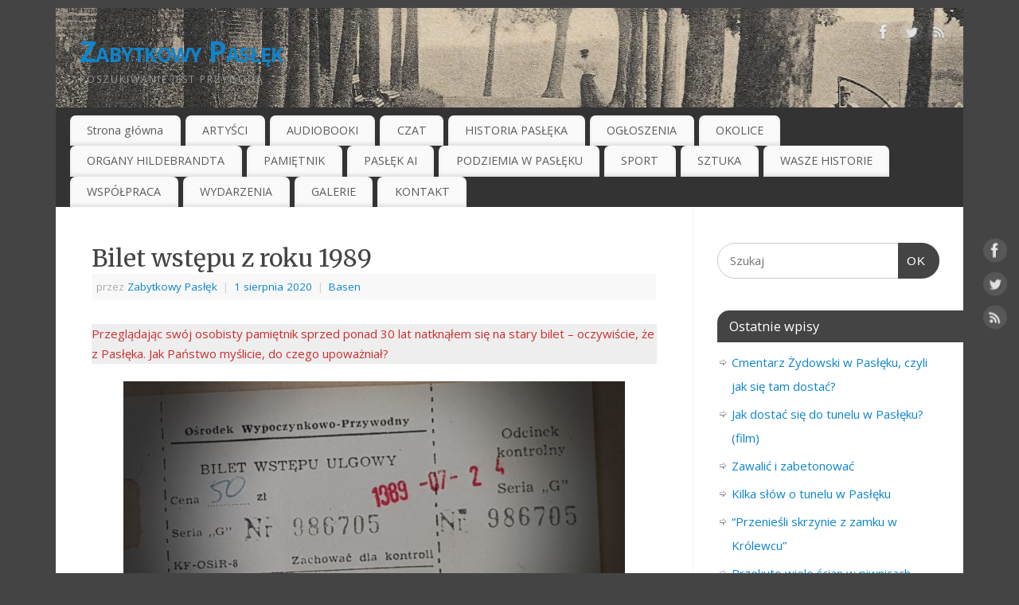

--- FILE ---
content_type: text/html; charset=UTF-8
request_url: http://zabytkowypaslek.pl/bilet-wstepu-z-roku-1989/
body_size: 20809
content:
<!DOCTYPE html>
<html lang="pl-PL" prefix="og: https://ogp.me/ns#">
<head>
<meta http-equiv="Content-Type" content="text/html; charset=UTF-8" />
<meta name="viewport" content="width=device-width, user-scalable=no, initial-scale=1.0, minimum-scale=1.0, maximum-scale=1.0">
<link rel="profile" href="http://gmpg.org/xfn/11" />
<link rel="pingback" href="http://zabytkowypaslek.pl/xmlrpc.php" />

<!-- Optymalizacja wyszukiwarek według Rank Math - https://rankmath.com/ -->
<title>Bilet wstępu z roku 1989 &raquo; Zabytkowy Pasłęk</title>
<meta name="description" content="Przeglądając swój osobisty pamiętnik sprzed ponad 30 lat natknąłem się na stary bilet - oczywiście, że z Pasłęka. Jak Państwo myślicie, do czego upoważniał?"/>
<meta name="robots" content="follow, index, max-snippet:-1, max-video-preview:-1, max-image-preview:large"/>
<link rel="canonical" href="http://zabytkowypaslek.pl/bilet-wstepu-z-roku-1989/" />
<meta property="og:locale" content="pl_PL" />
<meta property="og:type" content="article" />
<meta property="og:title" content="Bilet wstępu z roku 1989 &raquo; Zabytkowy Pasłęk" />
<meta property="og:description" content="Przeglądając swój osobisty pamiętnik sprzed ponad 30 lat natknąłem się na stary bilet - oczywiście, że z Pasłęka. Jak Państwo myślicie, do czego upoważniał?" />
<meta property="og:url" content="http://zabytkowypaslek.pl/bilet-wstepu-z-roku-1989/" />
<meta property="og:site_name" content="Zabytkowy Pasłęk" />
<meta property="article:tag" content="Basen" />
<meta property="article:tag" content="Bilet" />
<meta property="article:tag" content="Pasłęk" />
<meta property="article:section" content="Basen" />
<meta property="og:updated_time" content="2020-08-01T19:17:41+02:00" />
<meta property="og:image" content="http://zabytkowypaslek.pl/wp-content/uploads/2020/08/20200801_191651_0000.png" />
<meta property="og:image:width" content="2000" />
<meta property="og:image:height" content="647" />
<meta property="og:image:alt" content="Bilet wstępu z roku 1989" />
<meta property="og:image:type" content="image/png" />
<meta property="article:published_time" content="2020-08-01T08:51:18+02:00" />
<meta property="article:modified_time" content="2020-08-01T19:17:41+02:00" />
<meta name="twitter:card" content="summary_large_image" />
<meta name="twitter:title" content="Bilet wstępu z roku 1989 &raquo; Zabytkowy Pasłęk" />
<meta name="twitter:description" content="Przeglądając swój osobisty pamiętnik sprzed ponad 30 lat natknąłem się na stary bilet - oczywiście, że z Pasłęka. Jak Państwo myślicie, do czego upoważniał?" />
<meta name="twitter:image" content="http://zabytkowypaslek.pl/wp-content/uploads/2020/08/20200801_191651_0000.png" />
<meta name="twitter:label1" content="Napisane przez" />
<meta name="twitter:data1" content="Zabytkowy Pasłęk" />
<meta name="twitter:label2" content="Czas czytania" />
<meta name="twitter:data2" content="Mniej niż minuta" />
<script type="application/ld+json" class="rank-math-schema">{"@context":"https://schema.org","@graph":[{"@type":["Organization","Person"],"@id":"http://zabytkowypaslek.pl/#person","name":"Zabytkowy Pas\u0142\u0119k","url":"https://zabytkowypaslek.pl"},{"@type":"WebSite","@id":"http://zabytkowypaslek.pl/#website","url":"http://zabytkowypaslek.pl","name":"Zabytkowy Pas\u0142\u0119k","publisher":{"@id":"http://zabytkowypaslek.pl/#person"},"inLanguage":"pl-PL"},{"@type":"ImageObject","@id":"http://zabytkowypaslek.pl/wp-content/uploads/2020/08/20200801_191651_0000.png","url":"http://zabytkowypaslek.pl/wp-content/uploads/2020/08/20200801_191651_0000.png","width":"2000","height":"647","inLanguage":"pl-PL"},{"@type":"WebPage","@id":"http://zabytkowypaslek.pl/bilet-wstepu-z-roku-1989/#webpage","url":"http://zabytkowypaslek.pl/bilet-wstepu-z-roku-1989/","name":"Bilet wst\u0119pu z roku 1989 &raquo; Zabytkowy Pas\u0142\u0119k","datePublished":"2020-08-01T08:51:18+02:00","dateModified":"2020-08-01T19:17:41+02:00","isPartOf":{"@id":"http://zabytkowypaslek.pl/#website"},"primaryImageOfPage":{"@id":"http://zabytkowypaslek.pl/wp-content/uploads/2020/08/20200801_191651_0000.png"},"inLanguage":"pl-PL"},{"@type":"Person","@id":"http://zabytkowypaslek.pl/bilet-wstepu-z-roku-1989/#author","name":"Zabytkowy Pas\u0142\u0119k","image":{"@type":"ImageObject","@id":"https://secure.gravatar.com/avatar/039644581789fc144739afa8006f143fee5c5e395655b43ef54ba1ce7c61cbba?s=96&amp;d=mm&amp;r=g","url":"https://secure.gravatar.com/avatar/039644581789fc144739afa8006f143fee5c5e395655b43ef54ba1ce7c61cbba?s=96&amp;d=mm&amp;r=g","caption":"Zabytkowy Pas\u0142\u0119k","inLanguage":"pl-PL"}},{"@type":"BlogPosting","headline":"Bilet wst\u0119pu z roku 1989 &raquo; Zabytkowy Pas\u0142\u0119k","datePublished":"2020-08-01T08:51:18+02:00","dateModified":"2020-08-01T19:17:41+02:00","author":{"@id":"http://zabytkowypaslek.pl/bilet-wstepu-z-roku-1989/#author","name":"Zabytkowy Pas\u0142\u0119k"},"publisher":{"@id":"http://zabytkowypaslek.pl/#person"},"description":"Przegl\u0105daj\u0105c sw\u00f3j osobisty pami\u0119tnik sprzed ponad 30 lat natkn\u0105\u0142em si\u0119 na stary bilet - oczywi\u015bcie, \u017ce z Pas\u0142\u0119ka. Jak Pa\u0144stwo my\u015blicie, do czego upowa\u017cnia\u0142?","name":"Bilet wst\u0119pu z roku 1989 &raquo; Zabytkowy Pas\u0142\u0119k","@id":"http://zabytkowypaslek.pl/bilet-wstepu-z-roku-1989/#richSnippet","isPartOf":{"@id":"http://zabytkowypaslek.pl/bilet-wstepu-z-roku-1989/#webpage"},"image":{"@id":"http://zabytkowypaslek.pl/wp-content/uploads/2020/08/20200801_191651_0000.png"},"inLanguage":"pl-PL","mainEntityOfPage":{"@id":"http://zabytkowypaslek.pl/bilet-wstepu-z-roku-1989/#webpage"}}]}</script>
<!-- /Wtyczka Rank Math WordPress SEO -->

<link rel='dns-prefetch' href='//secure.gravatar.com' />
<link rel='dns-prefetch' href='//stats.wp.com' />
<link rel='dns-prefetch' href='//fonts.googleapis.com' />
<link rel='dns-prefetch' href='//v0.wordpress.com' />
<link rel="alternate" type="application/rss+xml" title="Zabytkowy Pasłęk &raquo; Kanał z wpisami" href="http://zabytkowypaslek.pl/feed/" />
<link rel="alternate" type="application/rss+xml" title="Zabytkowy Pasłęk &raquo; Kanał z komentarzami" href="http://zabytkowypaslek.pl/comments/feed/" />
<link rel="alternate" title="oEmbed (JSON)" type="application/json+oembed" href="http://zabytkowypaslek.pl/wp-json/oembed/1.0/embed?url=http%3A%2F%2Fzabytkowypaslek.pl%2Fbilet-wstepu-z-roku-1989%2F" />
<link rel="alternate" title="oEmbed (XML)" type="text/xml+oembed" href="http://zabytkowypaslek.pl/wp-json/oembed/1.0/embed?url=http%3A%2F%2Fzabytkowypaslek.pl%2Fbilet-wstepu-z-roku-1989%2F&#038;format=xml" />
<style id='wp-img-auto-sizes-contain-inline-css' type='text/css'>
img:is([sizes=auto i],[sizes^="auto," i]){contain-intrinsic-size:3000px 1500px}
/*# sourceURL=wp-img-auto-sizes-contain-inline-css */
</style>
<link rel='stylesheet' id='jetpack_related-posts-css' href='http://zabytkowypaslek.pl/wp-content/plugins/jetpack/modules/related-posts/related-posts.css?ver=20240116' type='text/css' media='all' />
<style id='wp-emoji-styles-inline-css' type='text/css'>

	img.wp-smiley, img.emoji {
		display: inline !important;
		border: none !important;
		box-shadow: none !important;
		height: 1em !important;
		width: 1em !important;
		margin: 0 0.07em !important;
		vertical-align: -0.1em !important;
		background: none !important;
		padding: 0 !important;
	}
/*# sourceURL=wp-emoji-styles-inline-css */
</style>
<style id='wp-block-library-inline-css' type='text/css'>
:root{--wp-block-synced-color:#7a00df;--wp-block-synced-color--rgb:122,0,223;--wp-bound-block-color:var(--wp-block-synced-color);--wp-editor-canvas-background:#ddd;--wp-admin-theme-color:#007cba;--wp-admin-theme-color--rgb:0,124,186;--wp-admin-theme-color-darker-10:#006ba1;--wp-admin-theme-color-darker-10--rgb:0,107,160.5;--wp-admin-theme-color-darker-20:#005a87;--wp-admin-theme-color-darker-20--rgb:0,90,135;--wp-admin-border-width-focus:2px}@media (min-resolution:192dpi){:root{--wp-admin-border-width-focus:1.5px}}.wp-element-button{cursor:pointer}:root .has-very-light-gray-background-color{background-color:#eee}:root .has-very-dark-gray-background-color{background-color:#313131}:root .has-very-light-gray-color{color:#eee}:root .has-very-dark-gray-color{color:#313131}:root .has-vivid-green-cyan-to-vivid-cyan-blue-gradient-background{background:linear-gradient(135deg,#00d084,#0693e3)}:root .has-purple-crush-gradient-background{background:linear-gradient(135deg,#34e2e4,#4721fb 50%,#ab1dfe)}:root .has-hazy-dawn-gradient-background{background:linear-gradient(135deg,#faaca8,#dad0ec)}:root .has-subdued-olive-gradient-background{background:linear-gradient(135deg,#fafae1,#67a671)}:root .has-atomic-cream-gradient-background{background:linear-gradient(135deg,#fdd79a,#004a59)}:root .has-nightshade-gradient-background{background:linear-gradient(135deg,#330968,#31cdcf)}:root .has-midnight-gradient-background{background:linear-gradient(135deg,#020381,#2874fc)}:root{--wp--preset--font-size--normal:16px;--wp--preset--font-size--huge:42px}.has-regular-font-size{font-size:1em}.has-larger-font-size{font-size:2.625em}.has-normal-font-size{font-size:var(--wp--preset--font-size--normal)}.has-huge-font-size{font-size:var(--wp--preset--font-size--huge)}.has-text-align-center{text-align:center}.has-text-align-left{text-align:left}.has-text-align-right{text-align:right}.has-fit-text{white-space:nowrap!important}#end-resizable-editor-section{display:none}.aligncenter{clear:both}.items-justified-left{justify-content:flex-start}.items-justified-center{justify-content:center}.items-justified-right{justify-content:flex-end}.items-justified-space-between{justify-content:space-between}.screen-reader-text{border:0;clip-path:inset(50%);height:1px;margin:-1px;overflow:hidden;padding:0;position:absolute;width:1px;word-wrap:normal!important}.screen-reader-text:focus{background-color:#ddd;clip-path:none;color:#444;display:block;font-size:1em;height:auto;left:5px;line-height:normal;padding:15px 23px 14px;text-decoration:none;top:5px;width:auto;z-index:100000}html :where(.has-border-color){border-style:solid}html :where([style*=border-top-color]){border-top-style:solid}html :where([style*=border-right-color]){border-right-style:solid}html :where([style*=border-bottom-color]){border-bottom-style:solid}html :where([style*=border-left-color]){border-left-style:solid}html :where([style*=border-width]){border-style:solid}html :where([style*=border-top-width]){border-top-style:solid}html :where([style*=border-right-width]){border-right-style:solid}html :where([style*=border-bottom-width]){border-bottom-style:solid}html :where([style*=border-left-width]){border-left-style:solid}html :where(img[class*=wp-image-]){height:auto;max-width:100%}:where(figure){margin:0 0 1em}html :where(.is-position-sticky){--wp-admin--admin-bar--position-offset:var(--wp-admin--admin-bar--height,0px)}@media screen and (max-width:600px){html :where(.is-position-sticky){--wp-admin--admin-bar--position-offset:0px}}

/*# sourceURL=wp-block-library-inline-css */
</style><style id='wp-block-image-inline-css' type='text/css'>
.wp-block-image>a,.wp-block-image>figure>a{display:inline-block}.wp-block-image img{box-sizing:border-box;height:auto;max-width:100%;vertical-align:bottom}@media not (prefers-reduced-motion){.wp-block-image img.hide{visibility:hidden}.wp-block-image img.show{animation:show-content-image .4s}}.wp-block-image[style*=border-radius] img,.wp-block-image[style*=border-radius]>a{border-radius:inherit}.wp-block-image.has-custom-border img{box-sizing:border-box}.wp-block-image.aligncenter{text-align:center}.wp-block-image.alignfull>a,.wp-block-image.alignwide>a{width:100%}.wp-block-image.alignfull img,.wp-block-image.alignwide img{height:auto;width:100%}.wp-block-image .aligncenter,.wp-block-image .alignleft,.wp-block-image .alignright,.wp-block-image.aligncenter,.wp-block-image.alignleft,.wp-block-image.alignright{display:table}.wp-block-image .aligncenter>figcaption,.wp-block-image .alignleft>figcaption,.wp-block-image .alignright>figcaption,.wp-block-image.aligncenter>figcaption,.wp-block-image.alignleft>figcaption,.wp-block-image.alignright>figcaption{caption-side:bottom;display:table-caption}.wp-block-image .alignleft{float:left;margin:.5em 1em .5em 0}.wp-block-image .alignright{float:right;margin:.5em 0 .5em 1em}.wp-block-image .aligncenter{margin-left:auto;margin-right:auto}.wp-block-image :where(figcaption){margin-bottom:1em;margin-top:.5em}.wp-block-image.is-style-circle-mask img{border-radius:9999px}@supports ((-webkit-mask-image:none) or (mask-image:none)) or (-webkit-mask-image:none){.wp-block-image.is-style-circle-mask img{border-radius:0;-webkit-mask-image:url('data:image/svg+xml;utf8,<svg viewBox="0 0 100 100" xmlns="http://www.w3.org/2000/svg"><circle cx="50" cy="50" r="50"/></svg>');mask-image:url('data:image/svg+xml;utf8,<svg viewBox="0 0 100 100" xmlns="http://www.w3.org/2000/svg"><circle cx="50" cy="50" r="50"/></svg>');mask-mode:alpha;-webkit-mask-position:center;mask-position:center;-webkit-mask-repeat:no-repeat;mask-repeat:no-repeat;-webkit-mask-size:contain;mask-size:contain}}:root :where(.wp-block-image.is-style-rounded img,.wp-block-image .is-style-rounded img){border-radius:9999px}.wp-block-image figure{margin:0}.wp-lightbox-container{display:flex;flex-direction:column;position:relative}.wp-lightbox-container img{cursor:zoom-in}.wp-lightbox-container img:hover+button{opacity:1}.wp-lightbox-container button{align-items:center;backdrop-filter:blur(16px) saturate(180%);background-color:#5a5a5a40;border:none;border-radius:4px;cursor:zoom-in;display:flex;height:20px;justify-content:center;opacity:0;padding:0;position:absolute;right:16px;text-align:center;top:16px;width:20px;z-index:100}@media not (prefers-reduced-motion){.wp-lightbox-container button{transition:opacity .2s ease}}.wp-lightbox-container button:focus-visible{outline:3px auto #5a5a5a40;outline:3px auto -webkit-focus-ring-color;outline-offset:3px}.wp-lightbox-container button:hover{cursor:pointer;opacity:1}.wp-lightbox-container button:focus{opacity:1}.wp-lightbox-container button:focus,.wp-lightbox-container button:hover,.wp-lightbox-container button:not(:hover):not(:active):not(.has-background){background-color:#5a5a5a40;border:none}.wp-lightbox-overlay{box-sizing:border-box;cursor:zoom-out;height:100vh;left:0;overflow:hidden;position:fixed;top:0;visibility:hidden;width:100%;z-index:100000}.wp-lightbox-overlay .close-button{align-items:center;cursor:pointer;display:flex;justify-content:center;min-height:40px;min-width:40px;padding:0;position:absolute;right:calc(env(safe-area-inset-right) + 16px);top:calc(env(safe-area-inset-top) + 16px);z-index:5000000}.wp-lightbox-overlay .close-button:focus,.wp-lightbox-overlay .close-button:hover,.wp-lightbox-overlay .close-button:not(:hover):not(:active):not(.has-background){background:none;border:none}.wp-lightbox-overlay .lightbox-image-container{height:var(--wp--lightbox-container-height);left:50%;overflow:hidden;position:absolute;top:50%;transform:translate(-50%,-50%);transform-origin:top left;width:var(--wp--lightbox-container-width);z-index:9999999999}.wp-lightbox-overlay .wp-block-image{align-items:center;box-sizing:border-box;display:flex;height:100%;justify-content:center;margin:0;position:relative;transform-origin:0 0;width:100%;z-index:3000000}.wp-lightbox-overlay .wp-block-image img{height:var(--wp--lightbox-image-height);min-height:var(--wp--lightbox-image-height);min-width:var(--wp--lightbox-image-width);width:var(--wp--lightbox-image-width)}.wp-lightbox-overlay .wp-block-image figcaption{display:none}.wp-lightbox-overlay button{background:none;border:none}.wp-lightbox-overlay .scrim{background-color:#fff;height:100%;opacity:.9;position:absolute;width:100%;z-index:2000000}.wp-lightbox-overlay.active{visibility:visible}@media not (prefers-reduced-motion){.wp-lightbox-overlay.active{animation:turn-on-visibility .25s both}.wp-lightbox-overlay.active img{animation:turn-on-visibility .35s both}.wp-lightbox-overlay.show-closing-animation:not(.active){animation:turn-off-visibility .35s both}.wp-lightbox-overlay.show-closing-animation:not(.active) img{animation:turn-off-visibility .25s both}.wp-lightbox-overlay.zoom.active{animation:none;opacity:1;visibility:visible}.wp-lightbox-overlay.zoom.active .lightbox-image-container{animation:lightbox-zoom-in .4s}.wp-lightbox-overlay.zoom.active .lightbox-image-container img{animation:none}.wp-lightbox-overlay.zoom.active .scrim{animation:turn-on-visibility .4s forwards}.wp-lightbox-overlay.zoom.show-closing-animation:not(.active){animation:none}.wp-lightbox-overlay.zoom.show-closing-animation:not(.active) .lightbox-image-container{animation:lightbox-zoom-out .4s}.wp-lightbox-overlay.zoom.show-closing-animation:not(.active) .lightbox-image-container img{animation:none}.wp-lightbox-overlay.zoom.show-closing-animation:not(.active) .scrim{animation:turn-off-visibility .4s forwards}}@keyframes show-content-image{0%{visibility:hidden}99%{visibility:hidden}to{visibility:visible}}@keyframes turn-on-visibility{0%{opacity:0}to{opacity:1}}@keyframes turn-off-visibility{0%{opacity:1;visibility:visible}99%{opacity:0;visibility:visible}to{opacity:0;visibility:hidden}}@keyframes lightbox-zoom-in{0%{transform:translate(calc((-100vw + var(--wp--lightbox-scrollbar-width))/2 + var(--wp--lightbox-initial-left-position)),calc(-50vh + var(--wp--lightbox-initial-top-position))) scale(var(--wp--lightbox-scale))}to{transform:translate(-50%,-50%) scale(1)}}@keyframes lightbox-zoom-out{0%{transform:translate(-50%,-50%) scale(1);visibility:visible}99%{visibility:visible}to{transform:translate(calc((-100vw + var(--wp--lightbox-scrollbar-width))/2 + var(--wp--lightbox-initial-left-position)),calc(-50vh + var(--wp--lightbox-initial-top-position))) scale(var(--wp--lightbox-scale));visibility:hidden}}
/*# sourceURL=http://zabytkowypaslek.pl/wp-includes/blocks/image/style.min.css */
</style>
<style id='wp-block-paragraph-inline-css' type='text/css'>
.is-small-text{font-size:.875em}.is-regular-text{font-size:1em}.is-large-text{font-size:2.25em}.is-larger-text{font-size:3em}.has-drop-cap:not(:focus):first-letter{float:left;font-size:8.4em;font-style:normal;font-weight:100;line-height:.68;margin:.05em .1em 0 0;text-transform:uppercase}body.rtl .has-drop-cap:not(:focus):first-letter{float:none;margin-left:.1em}p.has-drop-cap.has-background{overflow:hidden}:root :where(p.has-background){padding:1.25em 2.375em}:where(p.has-text-color:not(.has-link-color)) a{color:inherit}p.has-text-align-left[style*="writing-mode:vertical-lr"],p.has-text-align-right[style*="writing-mode:vertical-rl"]{rotate:180deg}
/*# sourceURL=http://zabytkowypaslek.pl/wp-includes/blocks/paragraph/style.min.css */
</style>
<style id='global-styles-inline-css' type='text/css'>
:root{--wp--preset--aspect-ratio--square: 1;--wp--preset--aspect-ratio--4-3: 4/3;--wp--preset--aspect-ratio--3-4: 3/4;--wp--preset--aspect-ratio--3-2: 3/2;--wp--preset--aspect-ratio--2-3: 2/3;--wp--preset--aspect-ratio--16-9: 16/9;--wp--preset--aspect-ratio--9-16: 9/16;--wp--preset--color--black: #000000;--wp--preset--color--cyan-bluish-gray: #abb8c3;--wp--preset--color--white: #ffffff;--wp--preset--color--pale-pink: #f78da7;--wp--preset--color--vivid-red: #cf2e2e;--wp--preset--color--luminous-vivid-orange: #ff6900;--wp--preset--color--luminous-vivid-amber: #fcb900;--wp--preset--color--light-green-cyan: #7bdcb5;--wp--preset--color--vivid-green-cyan: #00d084;--wp--preset--color--pale-cyan-blue: #8ed1fc;--wp--preset--color--vivid-cyan-blue: #0693e3;--wp--preset--color--vivid-purple: #9b51e0;--wp--preset--gradient--vivid-cyan-blue-to-vivid-purple: linear-gradient(135deg,rgb(6,147,227) 0%,rgb(155,81,224) 100%);--wp--preset--gradient--light-green-cyan-to-vivid-green-cyan: linear-gradient(135deg,rgb(122,220,180) 0%,rgb(0,208,130) 100%);--wp--preset--gradient--luminous-vivid-amber-to-luminous-vivid-orange: linear-gradient(135deg,rgb(252,185,0) 0%,rgb(255,105,0) 100%);--wp--preset--gradient--luminous-vivid-orange-to-vivid-red: linear-gradient(135deg,rgb(255,105,0) 0%,rgb(207,46,46) 100%);--wp--preset--gradient--very-light-gray-to-cyan-bluish-gray: linear-gradient(135deg,rgb(238,238,238) 0%,rgb(169,184,195) 100%);--wp--preset--gradient--cool-to-warm-spectrum: linear-gradient(135deg,rgb(74,234,220) 0%,rgb(151,120,209) 20%,rgb(207,42,186) 40%,rgb(238,44,130) 60%,rgb(251,105,98) 80%,rgb(254,248,76) 100%);--wp--preset--gradient--blush-light-purple: linear-gradient(135deg,rgb(255,206,236) 0%,rgb(152,150,240) 100%);--wp--preset--gradient--blush-bordeaux: linear-gradient(135deg,rgb(254,205,165) 0%,rgb(254,45,45) 50%,rgb(107,0,62) 100%);--wp--preset--gradient--luminous-dusk: linear-gradient(135deg,rgb(255,203,112) 0%,rgb(199,81,192) 50%,rgb(65,88,208) 100%);--wp--preset--gradient--pale-ocean: linear-gradient(135deg,rgb(255,245,203) 0%,rgb(182,227,212) 50%,rgb(51,167,181) 100%);--wp--preset--gradient--electric-grass: linear-gradient(135deg,rgb(202,248,128) 0%,rgb(113,206,126) 100%);--wp--preset--gradient--midnight: linear-gradient(135deg,rgb(2,3,129) 0%,rgb(40,116,252) 100%);--wp--preset--font-size--small: 13px;--wp--preset--font-size--medium: 20px;--wp--preset--font-size--large: 36px;--wp--preset--font-size--x-large: 42px;--wp--preset--spacing--20: 0.44rem;--wp--preset--spacing--30: 0.67rem;--wp--preset--spacing--40: 1rem;--wp--preset--spacing--50: 1.5rem;--wp--preset--spacing--60: 2.25rem;--wp--preset--spacing--70: 3.38rem;--wp--preset--spacing--80: 5.06rem;--wp--preset--shadow--natural: 6px 6px 9px rgba(0, 0, 0, 0.2);--wp--preset--shadow--deep: 12px 12px 50px rgba(0, 0, 0, 0.4);--wp--preset--shadow--sharp: 6px 6px 0px rgba(0, 0, 0, 0.2);--wp--preset--shadow--outlined: 6px 6px 0px -3px rgb(255, 255, 255), 6px 6px rgb(0, 0, 0);--wp--preset--shadow--crisp: 6px 6px 0px rgb(0, 0, 0);}:where(.is-layout-flex){gap: 0.5em;}:where(.is-layout-grid){gap: 0.5em;}body .is-layout-flex{display: flex;}.is-layout-flex{flex-wrap: wrap;align-items: center;}.is-layout-flex > :is(*, div){margin: 0;}body .is-layout-grid{display: grid;}.is-layout-grid > :is(*, div){margin: 0;}:where(.wp-block-columns.is-layout-flex){gap: 2em;}:where(.wp-block-columns.is-layout-grid){gap: 2em;}:where(.wp-block-post-template.is-layout-flex){gap: 1.25em;}:where(.wp-block-post-template.is-layout-grid){gap: 1.25em;}.has-black-color{color: var(--wp--preset--color--black) !important;}.has-cyan-bluish-gray-color{color: var(--wp--preset--color--cyan-bluish-gray) !important;}.has-white-color{color: var(--wp--preset--color--white) !important;}.has-pale-pink-color{color: var(--wp--preset--color--pale-pink) !important;}.has-vivid-red-color{color: var(--wp--preset--color--vivid-red) !important;}.has-luminous-vivid-orange-color{color: var(--wp--preset--color--luminous-vivid-orange) !important;}.has-luminous-vivid-amber-color{color: var(--wp--preset--color--luminous-vivid-amber) !important;}.has-light-green-cyan-color{color: var(--wp--preset--color--light-green-cyan) !important;}.has-vivid-green-cyan-color{color: var(--wp--preset--color--vivid-green-cyan) !important;}.has-pale-cyan-blue-color{color: var(--wp--preset--color--pale-cyan-blue) !important;}.has-vivid-cyan-blue-color{color: var(--wp--preset--color--vivid-cyan-blue) !important;}.has-vivid-purple-color{color: var(--wp--preset--color--vivid-purple) !important;}.has-black-background-color{background-color: var(--wp--preset--color--black) !important;}.has-cyan-bluish-gray-background-color{background-color: var(--wp--preset--color--cyan-bluish-gray) !important;}.has-white-background-color{background-color: var(--wp--preset--color--white) !important;}.has-pale-pink-background-color{background-color: var(--wp--preset--color--pale-pink) !important;}.has-vivid-red-background-color{background-color: var(--wp--preset--color--vivid-red) !important;}.has-luminous-vivid-orange-background-color{background-color: var(--wp--preset--color--luminous-vivid-orange) !important;}.has-luminous-vivid-amber-background-color{background-color: var(--wp--preset--color--luminous-vivid-amber) !important;}.has-light-green-cyan-background-color{background-color: var(--wp--preset--color--light-green-cyan) !important;}.has-vivid-green-cyan-background-color{background-color: var(--wp--preset--color--vivid-green-cyan) !important;}.has-pale-cyan-blue-background-color{background-color: var(--wp--preset--color--pale-cyan-blue) !important;}.has-vivid-cyan-blue-background-color{background-color: var(--wp--preset--color--vivid-cyan-blue) !important;}.has-vivid-purple-background-color{background-color: var(--wp--preset--color--vivid-purple) !important;}.has-black-border-color{border-color: var(--wp--preset--color--black) !important;}.has-cyan-bluish-gray-border-color{border-color: var(--wp--preset--color--cyan-bluish-gray) !important;}.has-white-border-color{border-color: var(--wp--preset--color--white) !important;}.has-pale-pink-border-color{border-color: var(--wp--preset--color--pale-pink) !important;}.has-vivid-red-border-color{border-color: var(--wp--preset--color--vivid-red) !important;}.has-luminous-vivid-orange-border-color{border-color: var(--wp--preset--color--luminous-vivid-orange) !important;}.has-luminous-vivid-amber-border-color{border-color: var(--wp--preset--color--luminous-vivid-amber) !important;}.has-light-green-cyan-border-color{border-color: var(--wp--preset--color--light-green-cyan) !important;}.has-vivid-green-cyan-border-color{border-color: var(--wp--preset--color--vivid-green-cyan) !important;}.has-pale-cyan-blue-border-color{border-color: var(--wp--preset--color--pale-cyan-blue) !important;}.has-vivid-cyan-blue-border-color{border-color: var(--wp--preset--color--vivid-cyan-blue) !important;}.has-vivid-purple-border-color{border-color: var(--wp--preset--color--vivid-purple) !important;}.has-vivid-cyan-blue-to-vivid-purple-gradient-background{background: var(--wp--preset--gradient--vivid-cyan-blue-to-vivid-purple) !important;}.has-light-green-cyan-to-vivid-green-cyan-gradient-background{background: var(--wp--preset--gradient--light-green-cyan-to-vivid-green-cyan) !important;}.has-luminous-vivid-amber-to-luminous-vivid-orange-gradient-background{background: var(--wp--preset--gradient--luminous-vivid-amber-to-luminous-vivid-orange) !important;}.has-luminous-vivid-orange-to-vivid-red-gradient-background{background: var(--wp--preset--gradient--luminous-vivid-orange-to-vivid-red) !important;}.has-very-light-gray-to-cyan-bluish-gray-gradient-background{background: var(--wp--preset--gradient--very-light-gray-to-cyan-bluish-gray) !important;}.has-cool-to-warm-spectrum-gradient-background{background: var(--wp--preset--gradient--cool-to-warm-spectrum) !important;}.has-blush-light-purple-gradient-background{background: var(--wp--preset--gradient--blush-light-purple) !important;}.has-blush-bordeaux-gradient-background{background: var(--wp--preset--gradient--blush-bordeaux) !important;}.has-luminous-dusk-gradient-background{background: var(--wp--preset--gradient--luminous-dusk) !important;}.has-pale-ocean-gradient-background{background: var(--wp--preset--gradient--pale-ocean) !important;}.has-electric-grass-gradient-background{background: var(--wp--preset--gradient--electric-grass) !important;}.has-midnight-gradient-background{background: var(--wp--preset--gradient--midnight) !important;}.has-small-font-size{font-size: var(--wp--preset--font-size--small) !important;}.has-medium-font-size{font-size: var(--wp--preset--font-size--medium) !important;}.has-large-font-size{font-size: var(--wp--preset--font-size--large) !important;}.has-x-large-font-size{font-size: var(--wp--preset--font-size--x-large) !important;}
/*# sourceURL=global-styles-inline-css */
</style>

<style id='classic-theme-styles-inline-css' type='text/css'>
/*! This file is auto-generated */
.wp-block-button__link{color:#fff;background-color:#32373c;border-radius:9999px;box-shadow:none;text-decoration:none;padding:calc(.667em + 2px) calc(1.333em + 2px);font-size:1.125em}.wp-block-file__button{background:#32373c;color:#fff;text-decoration:none}
/*# sourceURL=/wp-includes/css/classic-themes.min.css */
</style>
<link rel='stylesheet' id='spice-social-share-font-awesome-css' href='http://zabytkowypaslek.pl/wp-content/plugins/spice-social-share/assets/css/font-awesome/css/all.min.css?ver=6.5.1' type='text/css' media='all' />
<link rel='stylesheet' id='spice-social-share-custom-css' href='http://zabytkowypaslek.pl/wp-content/plugins/spice-social-share/assets/css/custom.css?ver=1.2.2' type='text/css' media='all' />
<link rel='stylesheet' id='audioigniter-css' href='http://zabytkowypaslek.pl/wp-content/plugins/audioigniter/player/build/style.css?ver=2.0.2' type='text/css' media='all' />
<link rel='stylesheet' id='mantra-style-css' href='http://zabytkowypaslek.pl/wp-content/themes/mantra/style.css?ver=3.3.3' type='text/css' media='all' />
<style id='mantra-style-inline-css' type='text/css'>
 #wrapper { max-width: 1140px; } #content { width: 100%; max-width:800px; max-width: calc( 100% - 340px ); } #primary, #secondary { width:340px; } #primary .widget-title, #secondary .widget-title { margin-right: -2em; text-align: left; } html { font-size:15px; } body, input, textarea {font-family:"Open Sans"; } #content h1.entry-title a, #content h2.entry-title a, #content h1.entry-title, #content h2.entry-title, #front-text1 h2, #front-text2 h2 {font-family: "Merriweather"; } .widget-area {font-family:"Open Sans"; } .entry-content h1, .entry-content h2, .entry-content h3, .entry-content h4, .entry-content h5, .entry-content h6 {font-family:"Merriweather"; } .nocomments, .nocomments2 {display:none;} #header-container > div { margin-top:30px; } #header-container > div { margin-left:30px; } body { background-color:#444444 !important; } #header { background-color:#333333; } #footer { background-color:#222222; } #footer2 { background-color:#171717; } #site-title span a { color:#0D85CC; } #site-description { color:#999999; } #content, .column-text, #front-text3, #front-text4 { color:#555555 ;} .widget-area a:link, .widget-area a:visited, a:link, a:visited ,#searchform #s:hover, #container #s:hover, #access a:hover, #wp-calendar tbody td a, #site-info a, #site-copyright a, #access li:hover > a, #access ul ul:hover > a { color:#0D85CC; } a:hover, .entry-meta a:hover, .entry-utility a:hover, .widget-area a:hover { color:#12a7ff; } #content .entry-title a, #content .entry-title, #content h1, #content h2, #content h3, #content h4, #content h5, #content h6 { color:#444444; } #content .entry-title a:hover { color:#000000; } .widget-title { background-color:#444444; } .widget-title { color:#FFFFFF; } #footer-widget-area .widget-title { color:#FFFFFF; } #footer-widget-area a { color:#666666; } #footer-widget-area a:hover { color:#888888; } body .wp-caption { background-image:url(http://zabytkowypaslek.pl/wp-content/themes/mantra/resources/images/pins/Pin2.png); } .entry-content p:not(:last-child), .entry-content ul, .entry-summary ul, .entry-content ol, .entry-summary ol { margin-bottom:1.5em;} .entry-meta .entry-time { display:none; } #branding { height:125px ;} 
/* Mantra Custom CSS */ 
/*# sourceURL=mantra-style-inline-css */
</style>
<link rel='stylesheet' id='mantra-googlefont-css' href='//fonts.googleapis.com/css?family=Open+Sans%3A400%2C700&#038;ver=6.9' type='text/css' media='all' />
<link rel='stylesheet' id='mantra-googlefont-title-css' href='//fonts.googleapis.com/css?family=Merriweather%3A400%2C700&#038;ver=6.9' type='text/css' media='all' />
<link rel='stylesheet' id='mantra-googlefont-side-css' href='//fonts.googleapis.com/css?family=Open+Sans%3A400%2C700&#038;ver=6.9' type='text/css' media='all' />
<link rel='stylesheet' id='mantra-googlefont-headings-css' href='//fonts.googleapis.com/css?family=Merriweather%3A400%2C700&#038;ver=6.9' type='text/css' media='all' />
<link rel='stylesheet' id='mantra-mobile-css' href='http://zabytkowypaslek.pl/wp-content/themes/mantra/resources/css/style-mobile.css?ver=3.3.3' type='text/css' media='all' />
<link rel='stylesheet' id='spice-social-share-google-fonts-css' href='//fonts.googleapis.com/css?family=ABeeZee%7CAbel%7CAbril+Fatface%7CAclonica%7CAcme%7CActor%7CAdamina%7CAdvent+Pro%7CAguafina+Script%7CAkronim%7CAladin%7CAldrich%7CAlef%7CAlegreya%7CAlegreya+SC%7CAlegreya+Sans%7CAlegreya+Sans+SC%7CAlex+Brush%7CAlfa+Slab+One%7CAlice%7CAlike%7CAlike+Angular%7CAllan%7CAllerta%7CAllerta+Stencil%7CAllura%7CAlmendra%7CAlmendra+Display%7CAlmendra+SC%7CAmarante%7CAmaranth%7CAmatic+SC%7CAmatica+SC%7CAmethysta%7CAmiko%7CAmiri%7CAmita%7CAnaheim%7CAndada%7CAndika%7CAngkor%7CAnnie+Use+Your+Telescope%7CAnonymous+Pro%7CAntic%7CAntic+Didone%7CAntic+Slab%7CAnton%7CArapey%7CArbutus%7CArbutus+Slab%7CArchitects+Daughter%7CArchivo+Black%7CArchivo+Narrow%7CAref+Ruqaa%7CArima+Madurai%7CArimo%7CArizonia%7CArmata%7CArtifika%7CArvo%7CArya%7CAsap%7CAsar%7CAsset%7CAssistant%7CAstloch%7CAsul%7CAthiti%7CAtma%7CAtomic+Age%7CAubrey%7CAudiowide%7CAutour+One%7CAverage%7CAverage+Sans%7CAveria+Gruesa+Libre%7CAveria+Libre%7CAveria+Sans+Libre%7CAveria+Serif+Libre%7CBad+Script%7CBaloo%7CBaloo+Bhai%7CBaloo+Da%7CBaloo+Thambi%7CBalthazar%7CBangers%7CBasic%7CBattambang%7CBaumans%7CBayon%7CBelgrano%7CBelleza%7CBenchNine%7CBentham%7CBerkshire+Swash%7CBevan%7CBigelow+Rules%7CBigshot+One%7CBilbo%7CBilbo+Swash+Caps%7CBioRhyme%7CBioRhyme+Expanded%7CBiryani%7CBitter%7CBlack+Ops+One%7CBokor%7CBonbon%7CBoogaloo%7CBowlby+One%7CBowlby+One+SC%7CBrawler%7CBree+Serif%7CBubblegum+Sans%7CBubbler+One%7CBuda%7CBuenard%7CBungee%7CBungee+Hairline%7CBungee+Inline%7CBungee+Outline%7CBungee+Shade%7CButcherman%7CButterfly+Kids%7CCabin%7CCabin+Condensed%7CCabin+Sketch%7CCaesar+Dressing%7CCagliostro%7CCairo%7CCalligraffitti%7CCambay%7CCambo%7CCandal%7CCantarell%7CCantata+One%7CCantora+One%7CCapriola%7CCardo%7CCarme%7CCarrois+Gothic%7CCarrois+Gothic+SC%7CCarter+One%7CCatamaran%7CCaudex%7CCaveat%7CCaveat+Brush%7CCedarville+Cursive%7CCeviche+One%7CChanga%7CChanga+One%7CChango%7CChathura%7CChau+Philomene+One%7CChela+One%7CChelsea+Market%7CChenla%7CCherry+Cream+Soda%7CCherry+Swash%7CChewy%7CChicle%7CChivo%7CChonburi%7CCinzel%7CCinzel+Decorative%7CClicker+Script%7CCoda%7CCoda+Caption%7CCodystar%7CCoiny%7CCombo%7CComfortaa%7CComing+Soon%7CConcert+One%7CCondiment%7CContent%7CContrail+One%7CConvergence%7CCookie%7CCopse%7CCorben%7CCormorant%7CCormorant+Garamond%7CCormorant+Infant%7CCormorant+SC%7CCormorant+Unicase%7CCormorant+Upright%7CCourgette%7CCousine%7CCoustard%7CCovered+By+Your+Grace%7CCrafty+Girls%7CCreepster%7CCrete+Round%7CCrimson+Text%7CCroissant+One%7CCrushed%7CCuprum%7CCutive%7CCutive+Mono%7CDamion%7CDancing+Script%7CDangrek%7CDavid+Libre%7CDawning+of+a+New+Day%7CDays+One%7CDekko%7CDelius%7CDelius+Swash+Caps%7CDelius+Unicase%7CDella+Respira%7CDenk+One%7CDevonshire%7CDhurjati%7CDidact+Gothic%7CDiplomata%7CDiplomata+SC%7CDomine%7CDonegal+One%7CDoppio+One%7CDorsa%7CDosis%7CDr+Sugiyama%7CDroid+Sans%7CDroid+Sans+Mono%7CDroid+Serif%7CDuru+Sans%7CDynalight%7CEB+Garamond%7CEagle+Lake%7CEater%7CEconomica%7CEczar%7CEk+Mukta%7CEl+Messiri%7CElectrolize%7CElsie%7CElsie+Swash+Caps%7CEmblema+One%7CEmilys+Candy%7CEngagement%7CEnglebert%7CEnriqueta%7CErica+One%7CEsteban%7CEuphoria+Script%7CEwert%7CExo%7CExo+2%7CExpletus+Sans%7CFanwood+Text%7CFarsan%7CFascinate%7CFascinate+Inline%7CFaster+One%7CFasthand%7CFauna+One%7CFederant%7CFedero%7CFelipa%7CFenix%7CFinger+Paint%7CFira+Mono%7CFira+Sans%7CFjalla+One%7CFjord+One%7CFlamenco%7CFlavors%7CFondamento%7CFontdiner+Swanky%7CForum%7CFrancois+One%7CFrank+Ruhl+Libre%7CFreckle+Face%7CFredericka+the+Great%7CFredoka+One%7CFreehand%7CFresca%7CFrijole%7CFruktur%7CFugaz+One%7CGFS+Didot%7CGFS+Neohellenic%7CGabriela%7CGafata%7CGalada%7CGaldeano%7CGalindo%7CGentium+Basic%7CGentium+Book+Basic%7CGeo%7CGeostar%7CGeostar+Fill%7CGermania+One%7CGidugu%7CGilda+Display%7CGive+You+Glory%7CGlass+Antiqua%7CGlegoo%7CGloria+Hallelujah%7CGoblin+One%7CGochi+Hand%7CGorditas%7CGoudy+Bookletter+1911%7CGraduate%7CGrand+Hotel%7CGravitas+One%7CGreat+Vibes%7CGriffy%7CGruppo%7CGudea%7CGurajada%7CHabibi%7CHalant%7CHammersmith+One%7CHanalei%7CHanalei+Fill%7CHandlee%7CHanuman%7CHappy+Monkey%7CHarmattan%7CHeadland+One%7CHeebo%7CHenny+Penny%7CHerr+Von+Muellerhoff%7CHind%7CHind+Guntur%7CHind+Madurai%7CHind+Siliguri%7CHind+Vadodara%7CHoltwood+One+SC%7CHomemade+Apple%7CHomenaje%7CIM+Fell+DW+Pica%7CIM+Fell+DW+Pica+SC%7CIM+Fell+Double+Pica%7CIM+Fell+Double+Pica+SC%7CIM+Fell+English%7CIM+Fell+English+SC%7CIM+Fell+French+Canon%7CIM+Fell+French+Canon+SC%7CIM+Fell+Great+Primer%7CIM+Fell+Great+Primer+SC%7CIceberg%7CIceland%7CImprima%7CInconsolata%7CInder%7CIndie+Flower%7CInika%7CInknut+Antiqua%7CIrish+Grover%7CIstok+Web%7CItaliana%7CItalianno%7CItim%7CJacques+Francois%7CJacques+Francois+Shadow%7CJaldi%7CJim+Nightshade%7CJockey+One%7CJolly+Lodger%7CJomhuria%7CJosefin+Sans%7CJosefin+Slab%7CJoti+One%7CJudson%7CJulee%7CJulius+Sans+One%7CJunge%7CJura%7CJust+Another+Hand%7CJust+Me+Again+Down+Here%7CKadwa%7CKalam%7CKameron%7CKanit%7CKantumruy%7CKarla%7CKarma%7CKatibeh%7CKaushan+Script%7CKavivanar%7CKavoon%7CKdam+Thmor%7CKeania+One%7CKelly+Slab%7CKenia%7CKhand%7CKhmer%7CKhula%7CKite+One%7CKnewave%7CKotta+One%7CKoulen%7CKranky%7CKreon%7CKristi%7CKrona+One%7CKumar+One%7CKumar+One+Outline%7CKurale%7CLa+Belle+Aurore%7CLaila%7CLakki+Reddy%7CLalezar%7CLancelot%7CLateef%7CLato%7CLeague+Script%7CLeckerli+One%7CLedger%7CLekton%7CLemon%7CLemonada%7CLibre+Baskerville%7CLibre+Franklin%7CLife+Savers%7CLilita+One%7CLily+Script+One%7CLimelight%7CLinden+Hill%7CLobster%7CLobster+Two%7CLondrina+Outline%7CLondrina+Shadow%7CLondrina+Sketch%7CLondrina+Solid%7CLora%7CLove+Ya+Like+A+Sister%7CLoved+by+the+King%7CLovers+Quarrel%7CLuckiest+Guy%7CLusitana%7CLustria%7CMacondo%7CMacondo+Swash+Caps%7CMada%7CMagra%7CMaiden+Orange%7CMaitree%7CMako%7CMallanna%7CMandali%7CMarcellus%7CMarcellus+SC%7CMarck+Script%7CMargarine%7CMarko+One%7CMarmelad%7CMartel%7CMartel+Sans%7CMarvel%7CMate%7CMate+SC%7CMaven+Pro%7CMcLaren%7CMeddon%7CMedievalSharp%7CMedula+One%7CMeera+Inimai%7CMegrim%7CMeie+Script%7CMerienda%7CMerienda+One%7CMerriweather%7CMerriweather+Sans%7CMetal%7CMetal+Mania%7CMetrophobic%7CMichroma%7CMilonga%7CMiltonian%7CMiltonian+Tattoo%7CMiniver%7CMiriam+Libre%7CMirza%7CMiss+Fajardose%7CMitr%7CModak%7CModern+Antiqua%7CMogra%7CMolengo%7CMolle%7CMonda%7CMonofett%7CMonoton%7CMonsieur+La+Doulaise%7CMontaga%7CMontez%7CMontserrat%7CMontserrat+Alternates%7CMontserrat+Subrayada%7CMoul%7CMoulpali%7CMountains+of+Christmas%7CMouse+Memoirs%7CMr+Bedfort%7CMr+Dafoe%7CMr+De+Haviland%7CMrs+Saint+Delafield%7CMrs+Sheppards%7CMukta+Vaani%7CMuli%7CMystery+Quest%7CNTR%7CNeucha%7CNeuton%7CNew+Rocker%7CNews+Cycle%7CNiconne%7CNixie+One%7CNobile%7CNokora%7CNorican%7CNosifer%7CNothing+You+Could+Do%7CNoticia+Text%7CNoto+Sans%7CNoto+Serif%7CNova+Cut%7CNova+Flat%7CNova+Mono%7CNova+Oval%7CNova+Round%7CNova+Script%7CNova+Slim%7CNova+Square%7CNumans%7CNunito%7CNunito+Sans%7COdor+Mean+Chey%7COffside%7COld+Standard+TT%7COldenburg%7COleo+Script%7COleo+Script+Swash+Caps%7COpen+Sans%7COpen+Sans+Condensed%7COranienbaum%7COrbitron%7COregano%7COrienta%7COriginal+Surfer%7COswald%7COver+the+Rainbow%7COverlock%7COverlock+SC%7COvo%7COxygen%7COxygen+Mono%7CPT+Mono%7CPT+Sans%7CPT+Sans+Caption%7CPT+Sans+Narrow%7CPT+Serif%7CPT+Serif+Caption%7CPacifico%7CPalanquin%7CPalanquin+Dark%7CPaprika%7CParisienne%7CPassero+One%7CPassion+One%7CPathway+Gothic+One%7CPatrick+Hand%7CPatrick+Hand+SC%7CPattaya%7CPatua+One%7CPavanam%7CPaytone+One%7CPeddana%7CPeralta%7CPermanent+Marker%7CPetit+Formal+Script%7CPetrona%7CPhilosopher%7CPiedra%7CPinyon+Script%7CPirata+One%7CPlaster%7CPlay%7CPlayball%7CPlayfair+Display%7CPlayfair+Display+SC%7CPodkova%7CPoiret+One%7CPoller+One%7CPoly%7CPompiere%7CPontano+Sans%7CPoppins%7CPort+Lligat+Sans%7CPort+Lligat+Slab%7CPragati+Narrow%7CPrata%7CPreahvihear%7CPress+Start+2P%7CPridi%7CPrincess+Sofia%7CProciono%7CPrompt%7CProsto+One%7CProza+Libre%7CPuritan%7CPurple+Purse%7CQuando%7CQuantico%7CQuattrocento%7CQuattrocento+Sans%7CQuestrial%7CQuicksand%7CQuintessential%7CQwigley%7CRacing+Sans+One%7CRadley%7CRajdhani%7CRakkas%7CRaleway%7CRaleway+Dots%7CRamabhadra%7CRamaraja%7CRambla%7CRammetto+One%7CRanchers%7CRancho%7CRanga%7CRasa%7CRationale%7CRedressed%7CReem+Kufi%7CReenie+Beanie%7CRevalia%7CRhodium+Libre%7CRibeye%7CRibeye+Marrow%7CRighteous%7CRisque%7CRoboto%7CRoboto+Condensed%7CRoboto+Mono%7CRoboto+Slab%7CRochester%7CRock+Salt%7CRokkitt%7CRomanesco%7CRopa+Sans%7CRosario%7CRosarivo%7CRouge+Script%7CRozha+One%7CRubik%7CRubik+Mono+One%7CRubik+One%7CRuda%7CRufina%7CRuge+Boogie%7CRuluko%7CRum+Raisin%7CRuslan+Display%7CRuthie%7CRye%7CSacramento%7CSahitya%7CSail%7CSalsa%7CSanchez%7CSancreek%7CSansita+One%7CSarala%7CSarina%7CSarpanch%7CSatisfy%7CScada%7CScheherazade%7CSchoolbell%7CScope+One%7CSeaweed+Script%7CSecular+One%7CSen%7CSevillana%7CSeymour+One%7CShadows+Into+Light%7CShadows+Into+Light+Two%7CShanti%7CShare%7CShare+Tech%7CShare+Tech+Mono%7CShojumaru%7CShort+Stack%7CShrikhand%7CSiemreap%7CSigmar+One%7CSignika%7CSignika+Negative%7CSimonetta%7CSintony%7CSirin+Stencil%7CSix+Caps%7CSkranji%7CSlabo+13px%7CSlabo+27px%7CSlackey%7CSmokum%7CSmythe%7CSniglet%7CSnippet%7CSnowburst+One%7CSofadi+One%7CSofia%7CSonsie+One%7CSorts+Mill+Goudy%7CSource+Code+Pro%7CSource+Sans+Pro%7CSource+Serif+Pro%7CSpace+Mono%7CSpecial+Elite%7CSpicy+Rice%7CSpinnaker%7CSpirax%7CSquada+One%7CSree+Krushnadevaraya%7CSriracha%7CStalemate%7CStalinist+One%7CStardos+Stencil%7CStint+Ultra+Condensed%7CStint+Ultra+Expanded%7CStoke%7CStrait%7CSue+Ellen+Francisco%7CSuez+One%7CSumana%7CSunshiney%7CSupermercado+One%7CSura%7CSuranna%7CSuravaram%7CSuwannaphum%7CSwanky+and+Moo+Moo%7CSyncopate%7CTangerine%7CTaprom%7CTauri%7CTaviraj%7CTeko%7CTelex%7CTenali+Ramakrishna%7CTenor+Sans%7CText+Me+One%7CThe+Girl+Next+Door%7CTienne%7CTillana%7CTimmana%7CTinos%7CTitan+One%7CTitillium+Web%7CTrade+Winds%7CTrirong%7CTrocchi%7CTrochut%7CTrykker%7CTulpen+One%7CUbuntu%7CUbuntu+Condensed%7CUbuntu+Mono%7CUltra%7CUncial+Antiqua%7CUnderdog%7CUnica+One%7CUnifrakturCook%7CUnifrakturMaguntia%7CUnkempt%7CUnlock%7CUnna%7CVT323%7CVampiro+One%7CVarela%7CVarela+Round%7CVast+Shadow%7CVesper+Libre%7CVibur%7CVidaloka%7CViga%7CVoces%7CVolkhov%7CVollkorn%7CVoltaire%7CWaiting+for+the+Sunrise%7CWallpoet%7CWalter+Turncoat%7CWarnes%7CWellfleet%7CWendy+One%7CWire+One%7CWork+Sans%7CYanone+Kaffeesatz%7CYantramanav%7CYatra+One%7CYellowtail%7CYeseva+One%7CYesteryear%7CYrsa%7CZeyada&#038;subset=latin%2Clatin-ext&#038;ver=1.2.2' type='text/css' media='all' />
<script type="text/javascript" id="jetpack_related-posts-js-extra">
/* <![CDATA[ */
var related_posts_js_options = {"post_heading":"h4"};
//# sourceURL=jetpack_related-posts-js-extra
/* ]]> */
</script>
<script type="text/javascript" src="http://zabytkowypaslek.pl/wp-content/plugins/jetpack/_inc/build/related-posts/related-posts.min.js?ver=20240116" id="jetpack_related-posts-js"></script>
<script type="text/javascript" src="http://zabytkowypaslek.pl/wp-includes/js/jquery/jquery.min.js?ver=3.7.1" id="jquery-core-js"></script>
<script type="text/javascript" src="http://zabytkowypaslek.pl/wp-includes/js/jquery/jquery-migrate.min.js?ver=3.4.1" id="jquery-migrate-js"></script>
<script type="text/javascript" id="mantra-frontend-js-extra">
/* <![CDATA[ */
var mantra_options = {"responsive":"1","image_class":"imageNone","equalize_sidebars":"0"};
//# sourceURL=mantra-frontend-js-extra
/* ]]> */
</script>
<script type="text/javascript" src="http://zabytkowypaslek.pl/wp-content/themes/mantra/resources/js/frontend.js?ver=3.3.3" id="mantra-frontend-js"></script>
<link rel="https://api.w.org/" href="http://zabytkowypaslek.pl/wp-json/" /><link rel="alternate" title="JSON" type="application/json" href="http://zabytkowypaslek.pl/wp-json/wp/v2/posts/1773" /><link rel="EditURI" type="application/rsd+xml" title="RSD" href="http://zabytkowypaslek.pl/xmlrpc.php?rsd" />
<meta name="generator" content="WordPress 6.9" />
<link rel='shortlink' href='https://wp.me/paKGSH-sB' />
	<style>img#wpstats{display:none}</style>
		<!--[if lte IE 8]> <style type="text/css" media="screen"> #access ul li, .edit-link a , #footer-widget-area .widget-title, .entry-meta,.entry-meta .comments-link, .short-button-light, .short-button-dark ,.short-button-color ,blockquote { position:relative; behavior: url(http://zabytkowypaslek.pl/wp-content/themes/mantra/resources/js/PIE/PIE.php); } #access ul ul { -pie-box-shadow:0px 5px 5px #999; } #access ul li.current_page_item, #access ul li.current-menu-item , #access ul li ,#access ul ul ,#access ul ul li, .commentlist li.comment ,.commentlist .avatar, .nivo-caption, .theme-default .nivoSlider { behavior: url(http://zabytkowypaslek.pl/wp-content/themes/mantra/resources/js/PIE/PIE.php); } </style> <![endif]--><link rel="icon" href="http://zabytkowypaslek.pl/wp-content/uploads/2024/07/cropped-Zabytkowy_20240501_173413_0000-32x32.png" sizes="32x32" />
<link rel="icon" href="http://zabytkowypaslek.pl/wp-content/uploads/2024/07/cropped-Zabytkowy_20240501_173413_0000-192x192.png" sizes="192x192" />
<link rel="apple-touch-icon" href="http://zabytkowypaslek.pl/wp-content/uploads/2024/07/cropped-Zabytkowy_20240501_173413_0000-180x180.png" />
<meta name="msapplication-TileImage" content="http://zabytkowypaslek.pl/wp-content/uploads/2024/07/cropped-Zabytkowy_20240501_173413_0000-270x270.png" />
<!--[if lt IE 9]>
	<script>
	document.createElement('header');
	document.createElement('nav');
	document.createElement('section');
	document.createElement('article');
	document.createElement('aside');
	document.createElement('footer');
	document.createElement('hgroup');
	</script>
	<![endif]--> </head>
<body class="wp-singular post-template-default single single-post postid-1773 single-format-standard wp-theme-mantra mantra-image-none mantra-caption-light mantra-hratio-0 mantra-sidebar-right mantra-menu-left modula-best-grid-gallery">
	    <div id="toTop"><i class="crycon-back2top"></i> </div>
		
<div id="wrapper" class="hfeed">


<header id="header">

		<div id="masthead">

			<div id="branding" role="banner" >

				<img id="bg_image" alt="Zabytkowy Pasłęk" title="Zabytkowy Pasłęk" src="http://zabytkowypaslek.pl/wp-content/uploads/2024/08/cropped-20240808_120541_0000-1.png" />
	<div id="header-container">

				<div>
				<div id="site-title">
					<span> <a href="http://zabytkowypaslek.pl/" title="Zabytkowy Pasłęk" rel="home">Zabytkowy Pasłęk</a> </span>
				</div>
				<div id="site-description" >Poszukiwanie jest przygodą</div>
			</div> 	<div class="socials" id="sheader">
	
			<a target="_blank" rel="nofollow" href="https://www.facebook.com/Profile_or_Page" class="socialicons social-Facebook" title="Facebook">
				<img alt="Facebook" src="http://zabytkowypaslek.pl/wp-content/themes/mantra/resources/images/socials/Facebook.png" />
			</a>
            
			<a target="_blank" rel="nofollow" href="https://twitter.com/username" class="socialicons social-Twitter" title="Twitter">
				<img alt="Twitter" src="http://zabytkowypaslek.pl/wp-content/themes/mantra/resources/images/socials/Twitter.png" />
			</a>
            
			<a target="_blank" rel="nofollow" href="http://mydomain.tld/feed/" class="socialicons social-RSS" title="RSS">
				<img alt="RSS" src="http://zabytkowypaslek.pl/wp-content/themes/mantra/resources/images/socials/RSS.png" />
			</a>
            	</div>
		</div> <!-- #header-container -->
					<div style="clear:both;"></div>

			</div><!-- #branding -->

            <a id="nav-toggle"><span>&nbsp; Menu</span></a>
			<nav id="access" class="jssafe" role="navigation">

					<div class="skip-link screen-reader-text"><a href="#content" title="Przejdź do treści">Przejdź do treści</a></div>
	<div id="prime_nav" class="menu"><ul>
<li ><a href="http://zabytkowypaslek.pl/">Strona główna</a></li><li class="page_item page-item-2592"><a href="http://zabytkowypaslek.pl/artysci/">ARTYŚCI</a></li>
<li class="page_item page-item-2501 page_item_has_children"><a href="http://zabytkowypaslek.pl/audiobooki/">AUDIOBOOKI</a>
<ul class='children'>
	<li class="page_item page-item-2507"><a href="http://zabytkowypaslek.pl/audiobooki/lochy-pasleka/">Lochy Pasłęka</a></li>
	<li class="page_item page-item-2608"><a href="http://zabytkowypaslek.pl/audiobooki/lowcy-skarbow/">Łowcy skarbów</a></li>
	<li class="page_item page-item-2637"><a href="http://zabytkowypaslek.pl/audiobooki/prawdziwa-historia/">Prawdziwa historia&#8230;</a></li>
</ul>
</li>
<li class="page_item page-item-2192"><a href="http://zabytkowypaslek.pl/czat/">CZAT</a></li>
<li class="page_item page-item-43"><a href="http://zabytkowypaslek.pl/historia-pasleka/">HISTORIA PASŁĘKA</a></li>
<li class="page_item page-item-2559 page_item_has_children"><a href="http://zabytkowypaslek.pl/ogloszenia/">OGŁOSZENIA</a>
<ul class='children'>
	<li class="page_item page-item-2842"><a href="http://zabytkowypaslek.pl/ogloszenia/adam-krasowski-biblia-za-darmo/">Adam Krasowski &#8211; Biblia za darmo</a></li>
</ul>
</li>
<li class="page_item page-item-215"><a href="http://zabytkowypaslek.pl/okolice/">OKOLICE</a></li>
<li class="page_item page-item-2522"><a href="http://zabytkowypaslek.pl/organy-hildebrandta/">ORGANY HILDEBRANDTA</a></li>
<li class="page_item page-item-3417"><a href="http://zabytkowypaslek.pl/pamietnik/">PAMIĘTNIK</a></li>
<li class="page_item page-item-3463"><a href="http://zabytkowypaslek.pl/paslek-ai/">PASŁĘK AI</a></li>
<li class="page_item page-item-45"><a href="http://zabytkowypaslek.pl/podziemia-w-pasleku/">PODZIEMIA W PASŁĘKU</a></li>
<li class="page_item page-item-2572 page_item_has_children"><a href="http://zabytkowypaslek.pl/sport/">SPORT</a>
<ul class='children'>
	<li class="page_item page-item-2574"><a href="http://zabytkowypaslek.pl/sport/karate/">KARATE</a></li>
	<li class="page_item page-item-2577"><a href="http://zabytkowypaslek.pl/sport/kick-boxing/">KICK-BOXING</a></li>
</ul>
</li>
<li class="page_item page-item-2992 page_item_has_children"><a href="http://zabytkowypaslek.pl/sztuka/">SZTUKA</a>
<ul class='children'>
	<li class="page_item page-item-2994"><a href="http://zabytkowypaslek.pl/sztuka/paslek-z-kresek/">PASŁĘK Z KRESEK</a></li>
</ul>
</li>
<li class="page_item page-item-2524"><a href="http://zabytkowypaslek.pl/wasze-historie/">WASZE HISTORIE</a></li>
<li class="page_item page-item-980"><a href="http://zabytkowypaslek.pl/wspolpraca/">WSPÓŁPRACA</a></li>
<li class="page_item page-item-2728 page_item_has_children"><a href="http://zabytkowypaslek.pl/wydarzenia/">WYDARZENIA</a>
<ul class='children'>
	<li class="page_item page-item-2744"><a href="http://zabytkowypaslek.pl/wydarzenia/2023-07-wizyta-w-pasleku/">2023-07 Wizyta w Pasłęku</a></li>
	<li class="page_item page-item-3252"><a href="http://zabytkowypaslek.pl/wydarzenia/2024-05-wizyta-w-pasleku/">2024-05 Wizyta w Pasłęku</a></li>
</ul>
</li>
<li class="page_item page-item-71 page_item_has_children"><a href="http://zabytkowypaslek.pl/galerie/">GALERIE</a>
<ul class='children'>
	<li class="page_item page-item-2965"><a href="http://zabytkowypaslek.pl/galerie/brama-mlynska/">Brama Młyńska</a></li>
	<li class="page_item page-item-91"><a href="http://zabytkowypaslek.pl/galerie/apteczna/">ul. Apteczna</a></li>
	<li class="page_item page-item-111"><a href="http://zabytkowypaslek.pl/galerie/firleja/">ul. Firleja</a></li>
	<li class="page_item page-item-128"><a href="http://zabytkowypaslek.pl/galerie/ul-jagielly/">ul. Jagiełły</a></li>
	<li class="page_item page-item-616"><a href="http://zabytkowypaslek.pl/galerie/ul-kopernika/">ul. Kopernika</a></li>
	<li class="page_item page-item-624"><a href="http://zabytkowypaslek.pl/galerie/ul-kosciuszki/">ul. Kościuszki</a></li>
	<li class="page_item page-item-1978"><a href="http://zabytkowypaslek.pl/galerie/ul-krasickiego-steinstrasse/">ul. Krasickiego -Steinstrasse</a></li>
	<li class="page_item page-item-1997"><a href="http://zabytkowypaslek.pl/galerie/ul-mickiewicza-langgasse/">ul. Mickiewicza &#8211; Langgasse</a></li>
	<li class="page_item page-item-2297"><a href="http://zabytkowypaslek.pl/galerie/ul-ogrodowa/">ul.Ogrodowa</a></li>
</ul>
</li>
<li class="page_item page-item-24"><a href="http://zabytkowypaslek.pl/kontakt/">KONTAKT</a></li>
</ul></div>

			</nav><!-- #access -->

		</div><!-- #masthead -->

	<div style="clear:both;"> </div>

</header><!-- #header -->
<div id="main" class="main">
	<div  id="forbottom" >
			<div class="socials" id="smenur">
	
			<a target="_blank" rel="nofollow" href="https://www.facebook.com/Profile_or_Page" class="socialicons social-Facebook" title="Facebook">
				<img alt="Facebook" src="http://zabytkowypaslek.pl/wp-content/themes/mantra/resources/images/socials/Facebook.png" />
			</a>
            
			<a target="_blank" rel="nofollow" href="https://twitter.com/username" class="socialicons social-Twitter" title="Twitter">
				<img alt="Twitter" src="http://zabytkowypaslek.pl/wp-content/themes/mantra/resources/images/socials/Twitter.png" />
			</a>
            
			<a target="_blank" rel="nofollow" href="http://mydomain.tld/feed/" class="socialicons social-RSS" title="RSS">
				<img alt="RSS" src="http://zabytkowypaslek.pl/wp-content/themes/mantra/resources/images/socials/RSS.png" />
			</a>
            	</div>
	
		<div style="clear:both;"> </div>

		
		<section id="container">
			<div id="content" role="main">

			

				<div id="nav-above" class="navigation">
					<div class="nav-previous"><a href="http://zabytkowypaslek.pl/najwieksza-igla-w-pasleku/" rel="prev"><span class="meta-nav">&laquo;</span> Najwieksza igła w Pasłęku</a></div>
					<div class="nav-next"><a href="http://zabytkowypaslek.pl/pr-holland-preusisch-holland-preussisch-holland/" rel="next">Pr. Holland, Preußisch Holland, Preussisch Holland&#8230; <span class="meta-nav">&raquo;</span></a></div>
				</div><!-- #nav-above -->

				<article id="post-1773" class="post-1773 post type-post status-publish format-standard has-post-thumbnail hentry category-basen tag-basen tag-bilet tag-paslek">
					<h1 class="entry-title">Bilet wstępu z roku 1989</h1>
										<div class="entry-meta">
						 <span class="author vcard" > przez  <a class="url fn n" rel="author" href="http://zabytkowypaslek.pl/author/zp/" title="Zobacz wszystkie wpisy, których autorem jest Zabytkowy Pasłęk">Zabytkowy Pasłęk</a> <span class="bl_sep">|</span></span>  <time class="onDate date published" datetime="2020-08-01T08:51:18+02:00"> <a href="http://zabytkowypaslek.pl/bilet-wstepu-z-roku-1989/" title="08:51" rel="bookmark"><span class="entry-date">1 sierpnia 2020</span> <span class="entry-time"> - 08:51</span></a> </time><span class="bl_sep">|</span><time class="updated"  datetime="2020-08-01T19:17:41+02:00">1 sierpnia 2020</time> <span class="bl_categ"> <a href="http://zabytkowypaslek.pl/category/basen/" rel="tag">Basen</a> </span>  					</div><!-- .entry-meta -->

					<div class="entry-content">
						
<p class="has-text-color has-background has-vivid-red-color has-very-light-gray-background-color">Przeglądając swój osobisty pamiętnik sprzed ponad 30 lat natknąłem się na stary bilet &#8211; oczywiście, że z Pasłęka. Jak Państwo myślicie, do czego upoważniał?</p>



<figure class="wp-block-image size-large"><img fetchpriority="high" decoding="async" width="1024" height="576" src="http://zabytkowypaslek.pl/wp-content/uploads/2020/08/20200801_084249_0000-1024x576.png" alt="20200801 084249 0000 Zabytkowy Pasłęk Basen" class="wp-image-1774" title="Bilet wstępu z roku 1989 1 http://zabytkowypaslek.pl/wp-content/uploads/2020/08/20200801_191651_0000.png Zabytkowy Pasłęk Basen Basen | Bilet | Pasłęk" srcset="http://zabytkowypaslek.pl/wp-content/uploads/2020/08/20200801_084249_0000-1024x576.png 1024w, http://zabytkowypaslek.pl/wp-content/uploads/2020/08/20200801_084249_0000-300x169.png 300w, http://zabytkowypaslek.pl/wp-content/uploads/2020/08/20200801_084249_0000-768x432.png 768w, http://zabytkowypaslek.pl/wp-content/uploads/2020/08/20200801_084249_0000-1536x864.png 1536w, http://zabytkowypaslek.pl/wp-content/uploads/2020/08/20200801_084249_0000.png 1920w" sizes="(max-width: 1024px) 100vw, 1024px" /></figure>
		<div class="spice_share_wrapper">
		<p class="spice_share_title">Share this content:</p>		<div class="social-icon-box"><ul class="spice_social_share_list  margin ">
								<li class="spice_share_item">
							<button class="spice_social_share_link spice_social_share_link_facebook"  aria-label="facebook">
						        <i class="fab fa-facebook-f"></i>
					      </button>	
				  		</li>
												<li class="spice_share_item">
							<button class="spice_social_share_link spice_social_share_link_twitter"  aria-label="twitter">
						        <i class="fa-brands fa-x-twitter"></i>
					        </button>
					        <input type="hidden" id="spice_social_share_tweetuser" value=""/>
				      	</li>
												<li class="spice_share_item">
							<button class="spice_social_share_link spice_social_share_link_linkedin"  aria-label="linkedin">
						        <i class="fab fa-linkedin-in"></i>
					       </button>
				      	</li>
												<li class="spice_share_item">
							<button class="spice_social_share_link spice_social_share_link_mail"  aria-label="envelope">
						        <i class="fa fa-envelope"></i>
					      	</button>
				      	</li>
												<li class="spice_share_item">
							<button class="spice_social_share_link spice_social_share_link_pinterest"  aria-label="pinterest">
								<input type="hidden" id="spice_social_share_pin_link" value="http://zabytkowypaslek.pl/wp-content/uploads/2020/08/20200801_191651_0000.png"/>
						        <i class="fab fa-pinterest"></i>
					      	</button>
					    </li>
												<li class="spice_share_item">
							<button class="spice_social_share_link spice_social_share_link_whatsapp"  aria-label="WhatsApp">
						        <i class="fa-brands fa-whatsapp"></i>
					      	</button>
					    </li>
												<li class="spice_share_item">
						 <a class="spice_social_share_link spice_social_share_link_print print-r" href="javascript:window.print()"><i class="fa-solid fa-print"></i></a>
					    </li>
								</ul>
	     </div>
		</div>
		
<div id='jp-relatedposts' class='jp-relatedposts' >
	<h3 class="jp-relatedposts-headline"><em>Powiązane</em></h3>
</div>											</div><!-- .entry-content -->

					<div class="entry-utility">
						<span class="bl_posted">Otagowano <a href="http://zabytkowypaslek.pl/tag/basen/" rel="tag">Basen</a>, <a href="http://zabytkowypaslek.pl/tag/bilet/" rel="tag">Bilet</a>, <a href="http://zabytkowypaslek.pl/tag/paslek/" rel="tag">Pasłęk</a>.</span><span class="bl_bookmark">Dodaj do zakładek <a href="http://zabytkowypaslek.pl/bilet-wstepu-z-roku-1989/" title="Permalink (bezpośredni link) do Bilet wstępu z roku 1989" rel="bookmark"> Link</a>.</span>											</div><!-- .entry-utility -->
				</article><!-- #post-## -->


				<div id="nav-below" class="navigation">
					<div class="nav-previous"><a href="http://zabytkowypaslek.pl/najwieksza-igla-w-pasleku/" rel="prev"><span class="meta-nav">&laquo;</span> Najwieksza igła w Pasłęku</a></div>
					<div class="nav-next"><a href="http://zabytkowypaslek.pl/pr-holland-preusisch-holland-preussisch-holland/" rel="next">Pr. Holland, Preußisch Holland, Preussisch Holland&#8230; <span class="meta-nav">&raquo;</span></a></div>
				</div><!-- #nav-below -->

				
			<div id="comments">


	<p class="nocomments">Możliwość komentowania została wyłączona.</p>
	

</div><!-- #comments -->


						</div><!-- #content -->
			<div id="primary" class="widget-area" role="complementary">

		
		
			<ul class="xoxo">
				<li id="search-2" class="widget-container widget_search"><form method="get" id="searchform" action="http://zabytkowypaslek.pl/">
	<label>
		<span class="screen-reader-text">Szukaj dla:</span>
		<input type="search" class="s" placeholder="Szukaj" value="" name="s" />
	</label>
	<button type="submit" class="searchsubmit"><span class="screen-reader-text">Szukaj</span>OK</button>
</form>
</li>
		<li id="recent-posts-2" class="widget-container widget_recent_entries">
		<h3 class="widget-title">Ostatnie wpisy</h3>
		<ul>
											<li>
					<a href="http://zabytkowypaslek.pl/cmentarz-zydowski-w-pasleku-czyli-jak-sie-tam-dostac/">Cmentarz Żydowski w Pasłęku, czyli jak się tam dostać?</a>
									</li>
											<li>
					<a href="http://zabytkowypaslek.pl/jak-dostac-sie-do-tunelu-w-pasleku-film/">Jak dostać się do tunelu w Pasłęku? (film)</a>
									</li>
											<li>
					<a href="http://zabytkowypaslek.pl/zawalic-i-zabetonowac/">Zawalić i zabetonować</a>
									</li>
											<li>
					<a href="http://zabytkowypaslek.pl/kilka-slow-o-tunelu-w-pasleku/">Kilka słów o tunelu w Pasłęku</a>
									</li>
											<li>
					<a href="http://zabytkowypaslek.pl/przeniesli-skrzynie-z-zamku-w-krolewcu/">&#8220;Przenieśli skrzynie z zamku w Królewcu&#8221;</a>
									</li>
											<li>
					<a href="http://zabytkowypaslek.pl/przekuto-wiele-scian-w-piwnicach/">Przekuto wiele ścian w piwnicach</a>
									</li>
											<li>
					<a href="http://zabytkowypaslek.pl/widziano-ciezarowki-w-1945-roku-w-pasleku/">Widziano ciężarówki w 1945 roku w Pasłęku</a>
									</li>
											<li>
					<a href="http://zabytkowypaslek.pl/reaktywacja-zabytkowego-pasleka-2024/">Reaktywacja Zabytkowego Pasłęka 2024</a>
									</li>
											<li>
					<a href="http://zabytkowypaslek.pl/paslek-z-kresek-o-spotkaniu-tadeusza-z-boleslawem/">Pasłęk z kresek o spotkaniu Tadeusza z Bolesławem</a>
									</li>
											<li>
					<a href="http://zabytkowypaslek.pl/paslek-z-kresek-czyli-budynek-dawnej-poczty-z-pikseli/">Pasłęk z kresek, czyli budynek dawnej poczty z pikseli</a>
									</li>
											<li>
					<a href="http://zabytkowypaslek.pl/ratusz-w-pasleku-czyli-paslek-z-kresek/">Ratusz w Pasłęku, czyli Pasłęk z kresek</a>
									</li>
											<li>
					<a href="http://zabytkowypaslek.pl/fragment-ulicy-krasickiego-w-pasleku-z-kresek/">Fragment ulicy Krasickiego w Pasłęku z kresek</a>
									</li>
											<li>
					<a href="http://zabytkowypaslek.pl/jestem-z-pasleka-i-dobrze-mi-z-tym/">Jestem z Pasłęka i dobrze mi z tym</a>
									</li>
											<li>
					<a href="http://zabytkowypaslek.pl/obiecujace-efekty-remontu-zabytkowych-murow-pasleka/">Obiecujące efekty remontu zabytkowych murów Pasłęka</a>
									</li>
											<li>
					<a href="http://zabytkowypaslek.pl/naroznik-ulicy-chrobrego-i-aptecznej-w-pasleku/">Narożnik ulicy Chrobrego i Aptecznej w Pasłęku</a>
									</li>
											<li>
					<a href="http://zabytkowypaslek.pl/tajemniczy-znak-nie-dla-tych-co-znaja-odpowiedz/">Tajemniczy znak? Nie dla tych, co znają odpowiedź</a>
									</li>
											<li>
					<a href="http://zabytkowypaslek.pl/bylo-minelo-na-ulicy-westerplatte/">Było &#8211; minęło. Na ulicy Westerplatte</a>
									</li>
											<li>
					<a href="http://zabytkowypaslek.pl/zabytkowe-samochody-w-pasleku-na-ogrodowej/">Zabytkowe samochody w Pasłęku na Ogrodowej</a>
									</li>
											<li>
					<a href="http://zabytkowypaslek.pl/kawa-za-dwojeczke-wideo/">Kawa za dwójeczkę &#8211; wideo</a>
									</li>
											<li>
					<a href="http://zabytkowypaslek.pl/delikatesy-w-preussisch-holland-w-pasleku/">Delikatesy w Preussisch Holland (w Pasłęku)</a>
									</li>
											<li>
					<a href="http://zabytkowypaslek.pl/wypoczynek-w-gorach/">Wypoczynek w górach?</a>
									</li>
											<li>
					<a href="http://zabytkowypaslek.pl/lochy-byly/">Lochy były</a>
									</li>
											<li>
					<a href="http://zabytkowypaslek.pl/zdjecia-pasleka-w-czerni-i-w-kolorach/">Zdjęcia Pasłęka w czerni i w kolorach</a>
									</li>
											<li>
					<a href="http://zabytkowypaslek.pl/paslek-z-kresek-czyli-dzis-jeszcze-raz-zamek-w-pasleku/">Pasłęk z kresek, czyli dziś jeszcze raz Zamek w Pasłęku</a>
									</li>
											<li>
					<a href="http://zabytkowypaslek.pl/stop-przemocy-w-pasleku/">Stop przemocy w Pasłęku</a>
									</li>
											<li>
					<a href="http://zabytkowypaslek.pl/paslek-z-kresek-czyli-kosciuszki-18/">Pasłęk z kresek, czyli Kościuszki 18</a>
									</li>
											<li>
					<a href="http://zabytkowypaslek.pl/paslek-z-kresek-czyli-dzis-na-ulicy-ignacego-krasickiego/">Pasłęk z kresek, czyli dziś na ulicy Ignacego Krasickiego</a>
									</li>
											<li>
					<a href="http://zabytkowypaslek.pl/paslek-z-kresek-czyli-fragment-ulicy-aptecznej/">Pasłęk z kresek, czyli fragment ulicy Aptecznej</a>
									</li>
											<li>
					<a href="http://zabytkowypaslek.pl/czyzby-punkt-widokowy/">Czyżby punkt widokowy?</a>
									</li>
											<li>
					<a href="http://zabytkowypaslek.pl/krzyzackie-korytarze-w-kazdym-zamku/">Krzyżackie korytarze w każdym zamku</a>
									</li>
					</ul>

		</li><li id="recent-comments-2" class="widget-container widget_recent_comments"><h3 class="widget-title">Najnowsze komentarze</h3><ul id="recentcomments"></ul></li><li id="archives-2" class="widget-container widget_archive"><h3 class="widget-title">Archiwa</h3>
			<ul>
					<li><a href='http://zabytkowypaslek.pl/2025/08/'>sierpień 2025</a></li>
	<li><a href='http://zabytkowypaslek.pl/2025/07/'>lipiec 2025</a></li>
	<li><a href='http://zabytkowypaslek.pl/2024/11/'>listopad 2024</a></li>
	<li><a href='http://zabytkowypaslek.pl/2024/10/'>październik 2024</a></li>
	<li><a href='http://zabytkowypaslek.pl/2024/09/'>wrzesień 2024</a></li>
	<li><a href='http://zabytkowypaslek.pl/2022/11/'>listopad 2022</a></li>
	<li><a href='http://zabytkowypaslek.pl/2022/08/'>sierpień 2022</a></li>
	<li><a href='http://zabytkowypaslek.pl/2022/07/'>lipiec 2022</a></li>
	<li><a href='http://zabytkowypaslek.pl/2022/06/'>czerwiec 2022</a></li>
	<li><a href='http://zabytkowypaslek.pl/2021/06/'>czerwiec 2021</a></li>
	<li><a href='http://zabytkowypaslek.pl/2021/05/'>maj 2021</a></li>
	<li><a href='http://zabytkowypaslek.pl/2021/04/'>kwiecień 2021</a></li>
	<li><a href='http://zabytkowypaslek.pl/2021/03/'>marzec 2021</a></li>
	<li><a href='http://zabytkowypaslek.pl/2021/02/'>luty 2021</a></li>
	<li><a href='http://zabytkowypaslek.pl/2021/01/'>styczeń 2021</a></li>
	<li><a href='http://zabytkowypaslek.pl/2020/12/'>grudzień 2020</a></li>
	<li><a href='http://zabytkowypaslek.pl/2020/11/'>listopad 2020</a></li>
	<li><a href='http://zabytkowypaslek.pl/2020/10/'>październik 2020</a></li>
	<li><a href='http://zabytkowypaslek.pl/2020/09/'>wrzesień 2020</a></li>
	<li><a href='http://zabytkowypaslek.pl/2020/08/'>sierpień 2020</a></li>
	<li><a href='http://zabytkowypaslek.pl/2020/07/'>lipiec 2020</a></li>
	<li><a href='http://zabytkowypaslek.pl/2020/06/'>czerwiec 2020</a></li>
	<li><a href='http://zabytkowypaslek.pl/2020/05/'>maj 2020</a></li>
	<li><a href='http://zabytkowypaslek.pl/2020/04/'>kwiecień 2020</a></li>
	<li><a href='http://zabytkowypaslek.pl/2020/03/'>marzec 2020</a></li>
	<li><a href='http://zabytkowypaslek.pl/2020/02/'>luty 2020</a></li>
	<li><a href='http://zabytkowypaslek.pl/2020/01/'>styczeń 2020</a></li>
	<li><a href='http://zabytkowypaslek.pl/2019/12/'>grudzień 2019</a></li>
	<li><a href='http://zabytkowypaslek.pl/2019/11/'>listopad 2019</a></li>
	<li><a href='http://zabytkowypaslek.pl/2019/10/'>październik 2019</a></li>
	<li><a href='http://zabytkowypaslek.pl/2019/09/'>wrzesień 2019</a></li>
	<li><a href='http://zabytkowypaslek.pl/2019/08/'>sierpień 2019</a></li>
	<li><a href='http://zabytkowypaslek.pl/2019/07/'>lipiec 2019</a></li>
	<li><a href='http://zabytkowypaslek.pl/2019/06/'>czerwiec 2019</a></li>
	<li><a href='http://zabytkowypaslek.pl/2019/05/'>maj 2019</a></li>
	<li><a href='http://zabytkowypaslek.pl/2019/04/'>kwiecień 2019</a></li>
	<li><a href='http://zabytkowypaslek.pl/2019/03/'>marzec 2019</a></li>
	<li><a href='http://zabytkowypaslek.pl/2019/02/'>luty 2019</a></li>
			</ul>

			</li><li id="categories-2" class="widget-container widget_categories"><h3 class="widget-title">Kategorie</h3>
			<ul>
					<li class="cat-item cat-item-424"><a href="http://zabytkowypaslek.pl/category/audio/">Audio</a> (13)
</li>
	<li class="cat-item cat-item-356"><a href="http://zabytkowypaslek.pl/category/basen/">Basen</a> (2)
</li>
	<li class="cat-item cat-item-57"><a href="http://zabytkowypaslek.pl/category/brama-kamienna/">Brama Kamienna</a> (17)
</li>
	<li class="cat-item cat-item-21"><a href="http://zabytkowypaslek.pl/category/brama-mlynska/">Brama Młyńska</a> (22)
</li>
	<li class="cat-item cat-item-107"><a href="http://zabytkowypaslek.pl/category/dworzec/">Dworzec</a> (10)
</li>
	<li class="cat-item cat-item-148"><a href="http://zabytkowypaslek.pl/category/edukacja/">Edukacja</a> (16)
</li>
	<li class="cat-item cat-item-46"><a href="http://zabytkowypaslek.pl/category/film/">Film</a> (4)
</li>
	<li class="cat-item cat-item-13"><a href="http://zabytkowypaslek.pl/category/kosciol/">Kościół</a> (18)
</li>
	<li class="cat-item cat-item-9"><a href="http://zabytkowypaslek.pl/category/mury/">Mury</a> (33)
</li>
	<li class="cat-item cat-item-370"><a href="http://zabytkowypaslek.pl/category/oboz-jeniecki/">Obóz Jeniecki</a> (5)
</li>
	<li class="cat-item cat-item-49"><a href="http://zabytkowypaslek.pl/category/ogloszenie/">Ogłoszenie</a> (5)
</li>
	<li class="cat-item cat-item-30"><a href="http://zabytkowypaslek.pl/category/podziemia-i-bursztynowa-komnata/">Podziemia i Bursztynowa Komnata</a> (12)
</li>
	<li class="cat-item cat-item-67"><a href="http://zabytkowypaslek.pl/category/poezja/">Poezja</a> (4)
</li>
	<li class="cat-item cat-item-26"><a href="http://zabytkowypaslek.pl/category/promenada/">Promenada</a> (19)
</li>
	<li class="cat-item cat-item-120"><a href="http://zabytkowypaslek.pl/category/transport/">Transport</a> (4)
</li>
	<li class="cat-item cat-item-40"><a href="http://zabytkowypaslek.pl/category/tylko-tutaj/">Tylko tutaj</a> (32)
</li>
	<li class="cat-item cat-item-158"><a href="http://zabytkowypaslek.pl/category/wspomnienia/">Wspomnienia</a> (13)
</li>
	<li class="cat-item cat-item-428"><a href="http://zabytkowypaslek.pl/category/z-kresek/">Z kresek</a> (5)
</li>
	<li class="cat-item cat-item-28"><a href="http://zabytkowypaslek.pl/category/zabytki-pasleka/">Zabytki Pasłęka</a> (165)
</li>
	<li class="cat-item cat-item-29"><a href="http://zabytkowypaslek.pl/category/zagadka/">Zagadka</a> (27)
</li>
	<li class="cat-item cat-item-6"><a href="http://zabytkowypaslek.pl/category/zamek/">Zamek</a> (38)
</li>
	<li class="cat-item cat-item-2"><a href="http://zabytkowypaslek.pl/category/zmiany/">Zmiany</a> (20)
</li>
			</ul>

			</li><li id="meta-2" class="widget-container widget_meta"><h3 class="widget-title">Meta</h3>
		<ul>
						<li><a rel="nofollow" href="http://zabytkowypaslek.pl/wp-login.php">Zaloguj się</a></li>
			<li><a href="http://zabytkowypaslek.pl/feed/">Kanał wpisów</a></li>
			<li><a href="http://zabytkowypaslek.pl/comments/feed/">Kanał komentarzy</a></li>

			<li><a href="https://pl.wordpress.org/">WordPress.org</a></li>
		</ul>

		</li>			</ul>

			<ul class="xoxo">
				<li id="block-3" class="widget-container widget_block widget_text">
<p>Faza testów paska bocznego</p>
</li>			</ul>

			
		</div><!-- #primary .widget-area -->

			</section><!-- #container -->

	<div style="clear:both;"></div>

	</div> <!-- #forbottom -->
	</div><!-- #main -->


	<footer id="footer" role="contentinfo">
		<div id="colophon">
		
			
			
		</div><!-- #colophon -->

		<div id="footer2">
		
				<div id="site-copyright">
		Lorem ipsum dolor sit amet, consectetur adipiscing elit. Nulla massa diam, tempus a finibus et, euismod nec arcu. Praesent ultrices massa at molestie facilisis.	</div>
	<div style="text-align:center;clear:both;padding-top:4px;" >
	<a href="http://zabytkowypaslek.pl/" title="Zabytkowy Pasłęk" rel="home">
		Zabytkowy Pasłęk</a> | Oparte na <a target="_blank" href="http://www.cryoutcreations.eu/mantra" title="Mantra Theme by Cryout Creations">Mantra</a> &amp; <a target="_blank" href="http://wordpress.org/"
		title="Semantyczna platforma publikowania osobistego">  WordPress.	</a>
</div><!-- #site-info --> 	<div class="socials" id="sfooter">
	
			<a target="_blank" rel="nofollow" href="https://www.facebook.com/Profile_or_Page" class="socialicons social-Facebook" title="Facebook">
				<img alt="Facebook" src="http://zabytkowypaslek.pl/wp-content/themes/mantra/resources/images/socials/Facebook.png" />
			</a>
            
			<a target="_blank" rel="nofollow" href="https://twitter.com/username" class="socialicons social-Twitter" title="Twitter">
				<img alt="Twitter" src="http://zabytkowypaslek.pl/wp-content/themes/mantra/resources/images/socials/Twitter.png" />
			</a>
            
			<a target="_blank" rel="nofollow" href="http://mydomain.tld/feed/" class="socialicons social-RSS" title="RSS">
				<img alt="RSS" src="http://zabytkowypaslek.pl/wp-content/themes/mantra/resources/images/socials/RSS.png" />
			</a>
            	</div>
				
		</div><!-- #footer2 -->

	</footer><!-- #footer -->

</div><!-- #wrapper -->

<script type="speculationrules">
{"prefetch":[{"source":"document","where":{"and":[{"href_matches":"/*"},{"not":{"href_matches":["/wp-*.php","/wp-admin/*","/wp-content/uploads/*","/wp-content/*","/wp-content/plugins/*","/wp-content/themes/mantra/*","/*\\?(.+)"]}},{"not":{"selector_matches":"a[rel~=\"nofollow\"]"}},{"not":{"selector_matches":".no-prefetch, .no-prefetch a"}}]},"eagerness":"conservative"}]}
</script>
<script type="text/javascript" src="http://zabytkowypaslek.pl/wp-content/plugins/spice-social-share/assets/js/socialshare.js?ver=1.2.2" id="spice-social-share-custom-js"></script>
<script type="text/javascript" id="audioigniter-js-extra">
/* <![CDATA[ */
var aiStrings = {"play_title":"Play %s","pause_title":"Pause %s","previous":"Previous track","next":"Next track","toggle_list_repeat":"Toggle track listing repeat","toggle_track_repeat":"Toggle track repeat","toggle_list_visible":"Toggle track listing visibility","buy_track":"Buy this track","download_track":"Download this track","volume_up":"Volume Up","volume_down":"Volume Down","open_track_lyrics":"Open track lyrics","set_playback_rate":"Set playback rate","skip_forward":"Skip forward","skip_backward":"Skip backward","shuffle":"Shuffle"};
var aiStats = {"enabled":"","apiUrl":"http://zabytkowypaslek.pl/wp-json/audioigniter/v1"};
//# sourceURL=audioigniter-js-extra
/* ]]> */
</script>
<script type="text/javascript" src="http://zabytkowypaslek.pl/wp-content/plugins/audioigniter/player/build/app.js?ver=2.0.2" id="audioigniter-js"></script>
<script type="text/javascript" src="http://zabytkowypaslek.pl/wp-includes/js/comment-reply.min.js?ver=6.9" id="comment-reply-js" async="async" data-wp-strategy="async" fetchpriority="low"></script>
<script type="text/javascript" id="jetpack-stats-js-before">
/* <![CDATA[ */
_stq = window._stq || [];
_stq.push([ "view", {"v":"ext","blog":"158891287","post":"1773","tz":"1","srv":"zabytkowypaslek.pl","j":"1:15.4"} ]);
_stq.push([ "clickTrackerInit", "158891287", "1773" ]);
//# sourceURL=jetpack-stats-js-before
/* ]]> */
</script>
<script type="text/javascript" src="https://stats.wp.com/e-202603.js" id="jetpack-stats-js" defer="defer" data-wp-strategy="defer"></script>
<script id="wp-emoji-settings" type="application/json">
{"baseUrl":"https://s.w.org/images/core/emoji/17.0.2/72x72/","ext":".png","svgUrl":"https://s.w.org/images/core/emoji/17.0.2/svg/","svgExt":".svg","source":{"concatemoji":"http://zabytkowypaslek.pl/wp-includes/js/wp-emoji-release.min.js?ver=6.9"}}
</script>
<script type="module">
/* <![CDATA[ */
/*! This file is auto-generated */
const a=JSON.parse(document.getElementById("wp-emoji-settings").textContent),o=(window._wpemojiSettings=a,"wpEmojiSettingsSupports"),s=["flag","emoji"];function i(e){try{var t={supportTests:e,timestamp:(new Date).valueOf()};sessionStorage.setItem(o,JSON.stringify(t))}catch(e){}}function c(e,t,n){e.clearRect(0,0,e.canvas.width,e.canvas.height),e.fillText(t,0,0);t=new Uint32Array(e.getImageData(0,0,e.canvas.width,e.canvas.height).data);e.clearRect(0,0,e.canvas.width,e.canvas.height),e.fillText(n,0,0);const a=new Uint32Array(e.getImageData(0,0,e.canvas.width,e.canvas.height).data);return t.every((e,t)=>e===a[t])}function p(e,t){e.clearRect(0,0,e.canvas.width,e.canvas.height),e.fillText(t,0,0);var n=e.getImageData(16,16,1,1);for(let e=0;e<n.data.length;e++)if(0!==n.data[e])return!1;return!0}function u(e,t,n,a){switch(t){case"flag":return n(e,"\ud83c\udff3\ufe0f\u200d\u26a7\ufe0f","\ud83c\udff3\ufe0f\u200b\u26a7\ufe0f")?!1:!n(e,"\ud83c\udde8\ud83c\uddf6","\ud83c\udde8\u200b\ud83c\uddf6")&&!n(e,"\ud83c\udff4\udb40\udc67\udb40\udc62\udb40\udc65\udb40\udc6e\udb40\udc67\udb40\udc7f","\ud83c\udff4\u200b\udb40\udc67\u200b\udb40\udc62\u200b\udb40\udc65\u200b\udb40\udc6e\u200b\udb40\udc67\u200b\udb40\udc7f");case"emoji":return!a(e,"\ud83e\u1fac8")}return!1}function f(e,t,n,a){let r;const o=(r="undefined"!=typeof WorkerGlobalScope&&self instanceof WorkerGlobalScope?new OffscreenCanvas(300,150):document.createElement("canvas")).getContext("2d",{willReadFrequently:!0}),s=(o.textBaseline="top",o.font="600 32px Arial",{});return e.forEach(e=>{s[e]=t(o,e,n,a)}),s}function r(e){var t=document.createElement("script");t.src=e,t.defer=!0,document.head.appendChild(t)}a.supports={everything:!0,everythingExceptFlag:!0},new Promise(t=>{let n=function(){try{var e=JSON.parse(sessionStorage.getItem(o));if("object"==typeof e&&"number"==typeof e.timestamp&&(new Date).valueOf()<e.timestamp+604800&&"object"==typeof e.supportTests)return e.supportTests}catch(e){}return null}();if(!n){if("undefined"!=typeof Worker&&"undefined"!=typeof OffscreenCanvas&&"undefined"!=typeof URL&&URL.createObjectURL&&"undefined"!=typeof Blob)try{var e="postMessage("+f.toString()+"("+[JSON.stringify(s),u.toString(),c.toString(),p.toString()].join(",")+"));",a=new Blob([e],{type:"text/javascript"});const r=new Worker(URL.createObjectURL(a),{name:"wpTestEmojiSupports"});return void(r.onmessage=e=>{i(n=e.data),r.terminate(),t(n)})}catch(e){}i(n=f(s,u,c,p))}t(n)}).then(e=>{for(const n in e)a.supports[n]=e[n],a.supports.everything=a.supports.everything&&a.supports[n],"flag"!==n&&(a.supports.everythingExceptFlag=a.supports.everythingExceptFlag&&a.supports[n]);var t;a.supports.everythingExceptFlag=a.supports.everythingExceptFlag&&!a.supports.flag,a.supports.everything||((t=a.source||{}).concatemoji?r(t.concatemoji):t.wpemoji&&t.twemoji&&(r(t.twemoji),r(t.wpemoji)))});
//# sourceURL=http://zabytkowypaslek.pl/wp-includes/js/wp-emoji-loader.min.js
/* ]]> */
</script>

</body>
</html>
